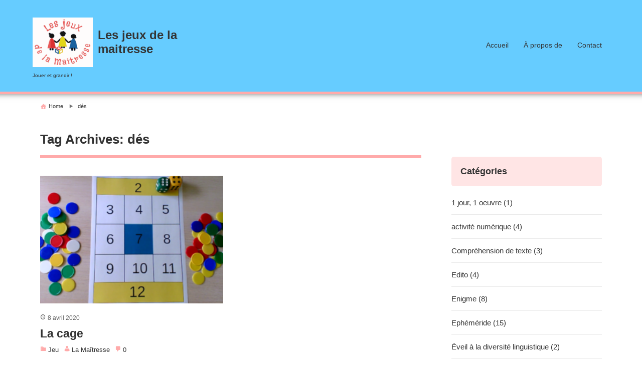

--- FILE ---
content_type: text/html; charset=UTF-8
request_url: https://lesjeuxdelamaitresse.fr/tag/des/
body_size: 49610
content:
<!DOCTYPE html>
<html lang="fr-FR">
<head>
<meta charset="UTF-8" />
<meta name="viewport" content="width=device-width,initial-scale=1"/>
<title>dés &#8211; Les jeux de la maitresse</title>
<meta name='robots' content='max-image-preview:large' />
<link rel='dns-prefetch' href='//stats.wp.com' />
<link rel='dns-prefetch' href='//widgets.wp.com' />
<link rel='dns-prefetch' href='//s0.wp.com' />
<link rel='dns-prefetch' href='//0.gravatar.com' />
<link rel='dns-prefetch' href='//1.gravatar.com' />
<link rel='dns-prefetch' href='//2.gravatar.com' />
<link rel="alternate" type="application/rss+xml" title="Les jeux de la maitresse &raquo; Flux" href="https://lesjeuxdelamaitresse.fr/feed/" />
<link rel="alternate" type="application/rss+xml" title="Les jeux de la maitresse &raquo; Flux des commentaires" href="https://lesjeuxdelamaitresse.fr/comments/feed/" />
<link rel="alternate" type="application/rss+xml" title="Les jeux de la maitresse &raquo; Flux de l’étiquette dés" href="https://lesjeuxdelamaitresse.fr/tag/des/feed/" />
<style id='wp-img-auto-sizes-contain-inline-css' type='text/css'>
img:is([sizes=auto i],[sizes^="auto," i]){contain-intrinsic-size:3000px 1500px}
/*# sourceURL=wp-img-auto-sizes-contain-inline-css */
</style>
<style id='wp-emoji-styles-inline-css' type='text/css'>

	img.wp-smiley, img.emoji {
		display: inline !important;
		border: none !important;
		box-shadow: none !important;
		height: 1em !important;
		width: 1em !important;
		margin: 0 0.07em !important;
		vertical-align: -0.1em !important;
		background: none !important;
		padding: 0 !important;
	}
/*# sourceURL=wp-emoji-styles-inline-css */
</style>
<style id='wp-block-library-inline-css' type='text/css'>
:root{--wp-block-synced-color:#7a00df;--wp-block-synced-color--rgb:122,0,223;--wp-bound-block-color:var(--wp-block-synced-color);--wp-editor-canvas-background:#ddd;--wp-admin-theme-color:#007cba;--wp-admin-theme-color--rgb:0,124,186;--wp-admin-theme-color-darker-10:#006ba1;--wp-admin-theme-color-darker-10--rgb:0,107,160.5;--wp-admin-theme-color-darker-20:#005a87;--wp-admin-theme-color-darker-20--rgb:0,90,135;--wp-admin-border-width-focus:2px}@media (min-resolution:192dpi){:root{--wp-admin-border-width-focus:1.5px}}.wp-element-button{cursor:pointer}:root .has-very-light-gray-background-color{background-color:#eee}:root .has-very-dark-gray-background-color{background-color:#313131}:root .has-very-light-gray-color{color:#eee}:root .has-very-dark-gray-color{color:#313131}:root .has-vivid-green-cyan-to-vivid-cyan-blue-gradient-background{background:linear-gradient(135deg,#00d084,#0693e3)}:root .has-purple-crush-gradient-background{background:linear-gradient(135deg,#34e2e4,#4721fb 50%,#ab1dfe)}:root .has-hazy-dawn-gradient-background{background:linear-gradient(135deg,#faaca8,#dad0ec)}:root .has-subdued-olive-gradient-background{background:linear-gradient(135deg,#fafae1,#67a671)}:root .has-atomic-cream-gradient-background{background:linear-gradient(135deg,#fdd79a,#004a59)}:root .has-nightshade-gradient-background{background:linear-gradient(135deg,#330968,#31cdcf)}:root .has-midnight-gradient-background{background:linear-gradient(135deg,#020381,#2874fc)}:root{--wp--preset--font-size--normal:16px;--wp--preset--font-size--huge:42px}.has-regular-font-size{font-size:1em}.has-larger-font-size{font-size:2.625em}.has-normal-font-size{font-size:var(--wp--preset--font-size--normal)}.has-huge-font-size{font-size:var(--wp--preset--font-size--huge)}.has-text-align-center{text-align:center}.has-text-align-left{text-align:left}.has-text-align-right{text-align:right}.has-fit-text{white-space:nowrap!important}#end-resizable-editor-section{display:none}.aligncenter{clear:both}.items-justified-left{justify-content:flex-start}.items-justified-center{justify-content:center}.items-justified-right{justify-content:flex-end}.items-justified-space-between{justify-content:space-between}.screen-reader-text{border:0;clip-path:inset(50%);height:1px;margin:-1px;overflow:hidden;padding:0;position:absolute;width:1px;word-wrap:normal!important}.screen-reader-text:focus{background-color:#ddd;clip-path:none;color:#444;display:block;font-size:1em;height:auto;left:5px;line-height:normal;padding:15px 23px 14px;text-decoration:none;top:5px;width:auto;z-index:100000}html :where(.has-border-color){border-style:solid}html :where([style*=border-top-color]){border-top-style:solid}html :where([style*=border-right-color]){border-right-style:solid}html :where([style*=border-bottom-color]){border-bottom-style:solid}html :where([style*=border-left-color]){border-left-style:solid}html :where([style*=border-width]){border-style:solid}html :where([style*=border-top-width]){border-top-style:solid}html :where([style*=border-right-width]){border-right-style:solid}html :where([style*=border-bottom-width]){border-bottom-style:solid}html :where([style*=border-left-width]){border-left-style:solid}html :where(img[class*=wp-image-]){height:auto;max-width:100%}:where(figure){margin:0 0 1em}html :where(.is-position-sticky){--wp-admin--admin-bar--position-offset:var(--wp-admin--admin-bar--height,0px)}@media screen and (max-width:600px){html :where(.is-position-sticky){--wp-admin--admin-bar--position-offset:0px}}

/*# sourceURL=wp-block-library-inline-css */
</style><style id='wp-block-list-inline-css' type='text/css'>
ol,ul{box-sizing:border-box}:root :where(.wp-block-list.has-background){padding:1.25em 2.375em}
/*# sourceURL=https://lesjeuxdelamaitresse.fr/wp-includes/blocks/list/style.min.css */
</style>
<style id='wp-block-paragraph-inline-css' type='text/css'>
.is-small-text{font-size:.875em}.is-regular-text{font-size:1em}.is-large-text{font-size:2.25em}.is-larger-text{font-size:3em}.has-drop-cap:not(:focus):first-letter{float:left;font-size:8.4em;font-style:normal;font-weight:100;line-height:.68;margin:.05em .1em 0 0;text-transform:uppercase}body.rtl .has-drop-cap:not(:focus):first-letter{float:none;margin-left:.1em}p.has-drop-cap.has-background{overflow:hidden}:root :where(p.has-background){padding:1.25em 2.375em}:where(p.has-text-color:not(.has-link-color)) a{color:inherit}p.has-text-align-left[style*="writing-mode:vertical-lr"],p.has-text-align-right[style*="writing-mode:vertical-rl"]{rotate:180deg}
/*# sourceURL=https://lesjeuxdelamaitresse.fr/wp-includes/blocks/paragraph/style.min.css */
</style>
<style id='global-styles-inline-css' type='text/css'>
:root{--wp--preset--aspect-ratio--square: 1;--wp--preset--aspect-ratio--4-3: 4/3;--wp--preset--aspect-ratio--3-4: 3/4;--wp--preset--aspect-ratio--3-2: 3/2;--wp--preset--aspect-ratio--2-3: 2/3;--wp--preset--aspect-ratio--16-9: 16/9;--wp--preset--aspect-ratio--9-16: 9/16;--wp--preset--color--black: #000000;--wp--preset--color--cyan-bluish-gray: #abb8c3;--wp--preset--color--white: #ffffff;--wp--preset--color--pale-pink: #f78da7;--wp--preset--color--vivid-red: #cf2e2e;--wp--preset--color--luminous-vivid-orange: #ff6900;--wp--preset--color--luminous-vivid-amber: #fcb900;--wp--preset--color--light-green-cyan: #7bdcb5;--wp--preset--color--vivid-green-cyan: #00d084;--wp--preset--color--pale-cyan-blue: #8ed1fc;--wp--preset--color--vivid-cyan-blue: #0693e3;--wp--preset--color--vivid-purple: #9b51e0;--wp--preset--gradient--vivid-cyan-blue-to-vivid-purple: linear-gradient(135deg,rgb(6,147,227) 0%,rgb(155,81,224) 100%);--wp--preset--gradient--light-green-cyan-to-vivid-green-cyan: linear-gradient(135deg,rgb(122,220,180) 0%,rgb(0,208,130) 100%);--wp--preset--gradient--luminous-vivid-amber-to-luminous-vivid-orange: linear-gradient(135deg,rgb(252,185,0) 0%,rgb(255,105,0) 100%);--wp--preset--gradient--luminous-vivid-orange-to-vivid-red: linear-gradient(135deg,rgb(255,105,0) 0%,rgb(207,46,46) 100%);--wp--preset--gradient--very-light-gray-to-cyan-bluish-gray: linear-gradient(135deg,rgb(238,238,238) 0%,rgb(169,184,195) 100%);--wp--preset--gradient--cool-to-warm-spectrum: linear-gradient(135deg,rgb(74,234,220) 0%,rgb(151,120,209) 20%,rgb(207,42,186) 40%,rgb(238,44,130) 60%,rgb(251,105,98) 80%,rgb(254,248,76) 100%);--wp--preset--gradient--blush-light-purple: linear-gradient(135deg,rgb(255,206,236) 0%,rgb(152,150,240) 100%);--wp--preset--gradient--blush-bordeaux: linear-gradient(135deg,rgb(254,205,165) 0%,rgb(254,45,45) 50%,rgb(107,0,62) 100%);--wp--preset--gradient--luminous-dusk: linear-gradient(135deg,rgb(255,203,112) 0%,rgb(199,81,192) 50%,rgb(65,88,208) 100%);--wp--preset--gradient--pale-ocean: linear-gradient(135deg,rgb(255,245,203) 0%,rgb(182,227,212) 50%,rgb(51,167,181) 100%);--wp--preset--gradient--electric-grass: linear-gradient(135deg,rgb(202,248,128) 0%,rgb(113,206,126) 100%);--wp--preset--gradient--midnight: linear-gradient(135deg,rgb(2,3,129) 0%,rgb(40,116,252) 100%);--wp--preset--font-size--small: 13px;--wp--preset--font-size--medium: 20px;--wp--preset--font-size--large: 36px;--wp--preset--font-size--x-large: 42px;--wp--preset--spacing--20: 0.44rem;--wp--preset--spacing--30: 0.67rem;--wp--preset--spacing--40: 1rem;--wp--preset--spacing--50: 1.5rem;--wp--preset--spacing--60: 2.25rem;--wp--preset--spacing--70: 3.38rem;--wp--preset--spacing--80: 5.06rem;--wp--preset--shadow--natural: 6px 6px 9px rgba(0, 0, 0, 0.2);--wp--preset--shadow--deep: 12px 12px 50px rgba(0, 0, 0, 0.4);--wp--preset--shadow--sharp: 6px 6px 0px rgba(0, 0, 0, 0.2);--wp--preset--shadow--outlined: 6px 6px 0px -3px rgb(255, 255, 255), 6px 6px rgb(0, 0, 0);--wp--preset--shadow--crisp: 6px 6px 0px rgb(0, 0, 0);}:where(.is-layout-flex){gap: 0.5em;}:where(.is-layout-grid){gap: 0.5em;}body .is-layout-flex{display: flex;}.is-layout-flex{flex-wrap: wrap;align-items: center;}.is-layout-flex > :is(*, div){margin: 0;}body .is-layout-grid{display: grid;}.is-layout-grid > :is(*, div){margin: 0;}:where(.wp-block-columns.is-layout-flex){gap: 2em;}:where(.wp-block-columns.is-layout-grid){gap: 2em;}:where(.wp-block-post-template.is-layout-flex){gap: 1.25em;}:where(.wp-block-post-template.is-layout-grid){gap: 1.25em;}.has-black-color{color: var(--wp--preset--color--black) !important;}.has-cyan-bluish-gray-color{color: var(--wp--preset--color--cyan-bluish-gray) !important;}.has-white-color{color: var(--wp--preset--color--white) !important;}.has-pale-pink-color{color: var(--wp--preset--color--pale-pink) !important;}.has-vivid-red-color{color: var(--wp--preset--color--vivid-red) !important;}.has-luminous-vivid-orange-color{color: var(--wp--preset--color--luminous-vivid-orange) !important;}.has-luminous-vivid-amber-color{color: var(--wp--preset--color--luminous-vivid-amber) !important;}.has-light-green-cyan-color{color: var(--wp--preset--color--light-green-cyan) !important;}.has-vivid-green-cyan-color{color: var(--wp--preset--color--vivid-green-cyan) !important;}.has-pale-cyan-blue-color{color: var(--wp--preset--color--pale-cyan-blue) !important;}.has-vivid-cyan-blue-color{color: var(--wp--preset--color--vivid-cyan-blue) !important;}.has-vivid-purple-color{color: var(--wp--preset--color--vivid-purple) !important;}.has-black-background-color{background-color: var(--wp--preset--color--black) !important;}.has-cyan-bluish-gray-background-color{background-color: var(--wp--preset--color--cyan-bluish-gray) !important;}.has-white-background-color{background-color: var(--wp--preset--color--white) !important;}.has-pale-pink-background-color{background-color: var(--wp--preset--color--pale-pink) !important;}.has-vivid-red-background-color{background-color: var(--wp--preset--color--vivid-red) !important;}.has-luminous-vivid-orange-background-color{background-color: var(--wp--preset--color--luminous-vivid-orange) !important;}.has-luminous-vivid-amber-background-color{background-color: var(--wp--preset--color--luminous-vivid-amber) !important;}.has-light-green-cyan-background-color{background-color: var(--wp--preset--color--light-green-cyan) !important;}.has-vivid-green-cyan-background-color{background-color: var(--wp--preset--color--vivid-green-cyan) !important;}.has-pale-cyan-blue-background-color{background-color: var(--wp--preset--color--pale-cyan-blue) !important;}.has-vivid-cyan-blue-background-color{background-color: var(--wp--preset--color--vivid-cyan-blue) !important;}.has-vivid-purple-background-color{background-color: var(--wp--preset--color--vivid-purple) !important;}.has-black-border-color{border-color: var(--wp--preset--color--black) !important;}.has-cyan-bluish-gray-border-color{border-color: var(--wp--preset--color--cyan-bluish-gray) !important;}.has-white-border-color{border-color: var(--wp--preset--color--white) !important;}.has-pale-pink-border-color{border-color: var(--wp--preset--color--pale-pink) !important;}.has-vivid-red-border-color{border-color: var(--wp--preset--color--vivid-red) !important;}.has-luminous-vivid-orange-border-color{border-color: var(--wp--preset--color--luminous-vivid-orange) !important;}.has-luminous-vivid-amber-border-color{border-color: var(--wp--preset--color--luminous-vivid-amber) !important;}.has-light-green-cyan-border-color{border-color: var(--wp--preset--color--light-green-cyan) !important;}.has-vivid-green-cyan-border-color{border-color: var(--wp--preset--color--vivid-green-cyan) !important;}.has-pale-cyan-blue-border-color{border-color: var(--wp--preset--color--pale-cyan-blue) !important;}.has-vivid-cyan-blue-border-color{border-color: var(--wp--preset--color--vivid-cyan-blue) !important;}.has-vivid-purple-border-color{border-color: var(--wp--preset--color--vivid-purple) !important;}.has-vivid-cyan-blue-to-vivid-purple-gradient-background{background: var(--wp--preset--gradient--vivid-cyan-blue-to-vivid-purple) !important;}.has-light-green-cyan-to-vivid-green-cyan-gradient-background{background: var(--wp--preset--gradient--light-green-cyan-to-vivid-green-cyan) !important;}.has-luminous-vivid-amber-to-luminous-vivid-orange-gradient-background{background: var(--wp--preset--gradient--luminous-vivid-amber-to-luminous-vivid-orange) !important;}.has-luminous-vivid-orange-to-vivid-red-gradient-background{background: var(--wp--preset--gradient--luminous-vivid-orange-to-vivid-red) !important;}.has-very-light-gray-to-cyan-bluish-gray-gradient-background{background: var(--wp--preset--gradient--very-light-gray-to-cyan-bluish-gray) !important;}.has-cool-to-warm-spectrum-gradient-background{background: var(--wp--preset--gradient--cool-to-warm-spectrum) !important;}.has-blush-light-purple-gradient-background{background: var(--wp--preset--gradient--blush-light-purple) !important;}.has-blush-bordeaux-gradient-background{background: var(--wp--preset--gradient--blush-bordeaux) !important;}.has-luminous-dusk-gradient-background{background: var(--wp--preset--gradient--luminous-dusk) !important;}.has-pale-ocean-gradient-background{background: var(--wp--preset--gradient--pale-ocean) !important;}.has-electric-grass-gradient-background{background: var(--wp--preset--gradient--electric-grass) !important;}.has-midnight-gradient-background{background: var(--wp--preset--gradient--midnight) !important;}.has-small-font-size{font-size: var(--wp--preset--font-size--small) !important;}.has-medium-font-size{font-size: var(--wp--preset--font-size--medium) !important;}.has-large-font-size{font-size: var(--wp--preset--font-size--large) !important;}.has-x-large-font-size{font-size: var(--wp--preset--font-size--x-large) !important;}
/*# sourceURL=global-styles-inline-css */
</style>

<style id='classic-theme-styles-inline-css' type='text/css'>
/*! This file is auto-generated */
.wp-block-button__link{color:#fff;background-color:#32373c;border-radius:9999px;box-shadow:none;text-decoration:none;padding:calc(.667em + 2px) calc(1.333em + 2px);font-size:1.125em}.wp-block-file__button{background:#32373c;color:#fff;text-decoration:none}
/*# sourceURL=/wp-includes/css/classic-themes.min.css */
</style>
<link rel='stylesheet' id='wpos-slick-style-css' href='https://lesjeuxdelamaitresse.fr/wp-content/plugins/wp-responsive-recent-post-slider/assets/css/slick.css?ver=3.7.1' type='text/css' media='all' />
<link rel='stylesheet' id='wppsac-public-style-css' href='https://lesjeuxdelamaitresse.fr/wp-content/plugins/wp-responsive-recent-post-slider/assets/css/recent-post-style.css?ver=3.7.1' type='text/css' media='all' />
<link rel='stylesheet' id='bunnypresslite_style-css' href='https://lesjeuxdelamaitresse.fr/wp-content/themes/bunnypresslite/css/firstveiw.css?ver=2.2' type='text/css' media='all' />
<link rel='stylesheet' id='bunnypresslite_header-menu-css' href='https://lesjeuxdelamaitresse.fr/wp-content/themes/bunnypresslite/css/header_menu.css?ver=2.2' type='text/css' media='all' />
<link rel='stylesheet' id='totop-css' href='https://lesjeuxdelamaitresse.fr/wp-content/themes/bunnypresslite/css/totop.css?ver=2.2' type='text/css' media='all' />
<link rel='stylesheet' id='dashicons-css' href='https://lesjeuxdelamaitresse.fr/wp-includes/css/dashicons.min.css?ver=6.9' type='text/css' media='all' />
<link rel='stylesheet' id='bunnypresslite_style_fw-css' href='https://lesjeuxdelamaitresse.fr/wp-content/themes/bunnypresslite/css/fw3.css?ver=2.2' type='text/css' media='all' />
<link rel='stylesheet' id='jetpack_likes-css' href='https://lesjeuxdelamaitresse.fr/wp-content/plugins/jetpack/modules/likes/style.css?ver=15.4' type='text/css' media='all' />
<link rel='stylesheet' id='recent-posts-widget-with-thumbnails-public-style-css' href='https://lesjeuxdelamaitresse.fr/wp-content/plugins/recent-posts-widget-with-thumbnails/public.css?ver=7.1.1' type='text/css' media='all' />
<script type="text/javascript" src="https://lesjeuxdelamaitresse.fr/wp-includes/js/jquery/jquery.min.js?ver=3.7.1" id="jquery-core-js"></script>
<script type="text/javascript" src="https://lesjeuxdelamaitresse.fr/wp-includes/js/jquery/jquery-migrate.min.js?ver=3.4.1" id="jquery-migrate-js"></script>
<link rel="https://api.w.org/" href="https://lesjeuxdelamaitresse.fr/wp-json/" /><link rel="alternate" title="JSON" type="application/json" href="https://lesjeuxdelamaitresse.fr/wp-json/wp/v2/tags/17" /><link rel="EditURI" type="application/rsd+xml" title="RSD" href="https://lesjeuxdelamaitresse.fr/xmlrpc.php?rsd" />
<meta name="generator" content="WordPress 6.9" />
	<style>img#wpstats{display:none}</style>
		<meta name="generator" content="BunnyPressLite 2.2" />
<style type="text/css">.recentcomments a{display:inline !important;padding:0 !important;margin:0 !important;}</style><meta name="description" content="Articles traitant de dés écrits par La Maîtresse" />

<!-- Jetpack Open Graph Tags -->
<meta property="og:type" content="website" />
<meta property="og:title" content="dés &#8211; Les jeux de la maitresse" />
<meta property="og:url" content="https://lesjeuxdelamaitresse.fr/tag/des/" />
<meta property="og:site_name" content="Les jeux de la maitresse" />
<meta property="og:image" content="https://lesjeuxdelamaitresse.fr/wp-content/uploads/2020/03/logo-courbe.png" />
<meta property="og:image:width" content="601" />
<meta property="og:image:height" content="494" />
<meta property="og:image:alt" content="" />
<meta property="og:locale" content="fr_FR" />

<!-- End Jetpack Open Graph Tags -->
<style>body{font-family:sans-serif;font-size:15px}.bunnypresslite_desc{font-size:10px}.sitename{font-size:24px;}.custom-logo-link img{width:200px}.bunnypresslite_msh .custom-logo-link img{transition:.3s;width:49px}#header{width:300px;padding:15px 0}body,.comment-author-link a,.looptext,.looptext a,span.author a,#sidebar a,.bunnypresslite_relpost a,.sitename a,.bunnypresslite_desc,.sitename a:hover,.bunnypresslite_bc a,.singlecat a,.metaauthor a,.older a,.newer a,.pagination a,span.page-link{color:#333333}a{color:#0066cc}a:hover{color:#cc0000}.tagcloud a:hover,.taglist a:hover,.form-submit input,.editlink_comment a{background:#0066cc}.editlink_comment a:hover,.form-submit input:hover {background:#cc0000}.bunnypresslite_imgpostlist ul li a,[class*=widget_] ul:not(.wp-block-latest-posts) li:not(.recentcomments) a,ul#recentcomments li{border-bottom:1px solid rgba(51,51,51,.1)}.sitename a{padding:4px 0}.footer .widget_recent_entries ul li a,.footer .bunnypresslite_imgpostlist ul li a,.footer .widget_archive ul li a,.footer .widget_categories ul li a,.footer .widget_meta ul li a,.footer ul#recentcomments li{border-bottom:1px dashed rgba(51,51,51,.2)}.bar{background:#333333}ul.navi li a{color:#333333}.footer,.footerwidget ul li{color:#333333}.footer a,.footer ul li a{color:#333333}.footer a:hover { color:#333333}body{background:#fff}header{border-bottom:5px solid #ffaaaa}.bunnypresslite_2line:before,#main h4:before{border-bottom:4px solid #ffaaaa}.listpageh1 h1{border-bottom:6px solid #ffaaaa}h2{background: #ffaaaa}h3{background:rgba(255,170,170,.3)}h4{border-bottom:4px solid #ffaaaa}h5{border-bottom:1px solid #ffaaaa}h6{border-bottom:1px dashed #ffaaaa}.breadcrumb_home:before,.author_panel,.singlecat a:before,.metacat:before,.metaauthor:before,.metacomment:before,.modifi:before,.publish:before{color:#ffaaaa}.footer{background:#66ccff}header{background:#66ccff}.width1150{max-width:1150px;margin:0 auto}@media screen and (min-width:559px){.loopcon{margin:0}.loopimg{width:100%;float:none;margin:0 0 15px}#bunnypresslite_loop{display:flex;flex-wrap:wrap}.loopbox_cover{width:50%}.loopbox{padding:5px 15px 5px}.loopbox h2{margin:0 0 5px}}@media screen and (max-width:559px){body{font-size:14px}.sitename{font-size:20px}.sitename a{padding:0em 0}.footermenu ul li{background:rgba(51,51,51,.1);border-bottom:1px solid rgba(51,51,51,.3)}.footermenu ul{border-top:1px solid rgba(51,51,51,.3)}.loopcon{margin:0 0 0 41%}.looptxt_height{display:none}}</style>
<link rel="icon" href="https://lesjeuxdelamaitresse.fr/wp-content/uploads/2021/02/512-lesjeu-maitresse-150x150.png" sizes="32x32" />
<link rel="icon" href="https://lesjeuxdelamaitresse.fr/wp-content/uploads/2021/02/512-lesjeu-maitresse.png" sizes="192x192" />
<link rel="apple-touch-icon" href="https://lesjeuxdelamaitresse.fr/wp-content/uploads/2021/02/512-lesjeu-maitresse.png" />
<meta name="msapplication-TileImage" content="https://lesjeuxdelamaitresse.fr/wp-content/uploads/2021/02/512-lesjeu-maitresse.png" />
<link rel='stylesheet' id='mailpoet_public-css' href='https://lesjeuxdelamaitresse.fr/wp-content/plugins/mailpoet/assets/dist/css/mailpoet-public.b1f0906e.css?ver=6.9' type='text/css' media='all' />
<link rel='stylesheet' id='mailpoet_custom_fonts_0-css' href='https://fonts.googleapis.com/css?family=Abril+FatFace%3A400%2C400i%2C700%2C700i%7CAlegreya%3A400%2C400i%2C700%2C700i%7CAlegreya+Sans%3A400%2C400i%2C700%2C700i%7CAmatic+SC%3A400%2C400i%2C700%2C700i%7CAnonymous+Pro%3A400%2C400i%2C700%2C700i%7CArchitects+Daughter%3A400%2C400i%2C700%2C700i%7CArchivo%3A400%2C400i%2C700%2C700i%7CArchivo+Narrow%3A400%2C400i%2C700%2C700i%7CAsap%3A400%2C400i%2C700%2C700i%7CBarlow%3A400%2C400i%2C700%2C700i%7CBioRhyme%3A400%2C400i%2C700%2C700i%7CBonbon%3A400%2C400i%2C700%2C700i%7CCabin%3A400%2C400i%2C700%2C700i%7CCairo%3A400%2C400i%2C700%2C700i%7CCardo%3A400%2C400i%2C700%2C700i%7CChivo%3A400%2C400i%2C700%2C700i%7CConcert+One%3A400%2C400i%2C700%2C700i%7CCormorant%3A400%2C400i%2C700%2C700i%7CCrimson+Text%3A400%2C400i%2C700%2C700i%7CEczar%3A400%2C400i%2C700%2C700i%7CExo+2%3A400%2C400i%2C700%2C700i%7CFira+Sans%3A400%2C400i%2C700%2C700i%7CFjalla+One%3A400%2C400i%2C700%2C700i%7CFrank+Ruhl+Libre%3A400%2C400i%2C700%2C700i%7CGreat+Vibes%3A400%2C400i%2C700%2C700i&#038;ver=6.9' type='text/css' media='all' />
<link rel='stylesheet' id='mailpoet_custom_fonts_1-css' href='https://fonts.googleapis.com/css?family=Heebo%3A400%2C400i%2C700%2C700i%7CIBM+Plex%3A400%2C400i%2C700%2C700i%7CInconsolata%3A400%2C400i%2C700%2C700i%7CIndie+Flower%3A400%2C400i%2C700%2C700i%7CInknut+Antiqua%3A400%2C400i%2C700%2C700i%7CInter%3A400%2C400i%2C700%2C700i%7CKarla%3A400%2C400i%2C700%2C700i%7CLibre+Baskerville%3A400%2C400i%2C700%2C700i%7CLibre+Franklin%3A400%2C400i%2C700%2C700i%7CMontserrat%3A400%2C400i%2C700%2C700i%7CNeuton%3A400%2C400i%2C700%2C700i%7CNotable%3A400%2C400i%2C700%2C700i%7CNothing+You+Could+Do%3A400%2C400i%2C700%2C700i%7CNoto+Sans%3A400%2C400i%2C700%2C700i%7CNunito%3A400%2C400i%2C700%2C700i%7COld+Standard+TT%3A400%2C400i%2C700%2C700i%7COxygen%3A400%2C400i%2C700%2C700i%7CPacifico%3A400%2C400i%2C700%2C700i%7CPoppins%3A400%2C400i%2C700%2C700i%7CProza+Libre%3A400%2C400i%2C700%2C700i%7CPT+Sans%3A400%2C400i%2C700%2C700i%7CPT+Serif%3A400%2C400i%2C700%2C700i%7CRakkas%3A400%2C400i%2C700%2C700i%7CReenie+Beanie%3A400%2C400i%2C700%2C700i%7CRoboto+Slab%3A400%2C400i%2C700%2C700i&#038;ver=6.9' type='text/css' media='all' />
<link rel='stylesheet' id='mailpoet_custom_fonts_2-css' href='https://fonts.googleapis.com/css?family=Ropa+Sans%3A400%2C400i%2C700%2C700i%7CRubik%3A400%2C400i%2C700%2C700i%7CShadows+Into+Light%3A400%2C400i%2C700%2C700i%7CSpace+Mono%3A400%2C400i%2C700%2C700i%7CSpectral%3A400%2C400i%2C700%2C700i%7CSue+Ellen+Francisco%3A400%2C400i%2C700%2C700i%7CTitillium+Web%3A400%2C400i%2C700%2C700i%7CUbuntu%3A400%2C400i%2C700%2C700i%7CVarela%3A400%2C400i%2C700%2C700i%7CVollkorn%3A400%2C400i%2C700%2C700i%7CWork+Sans%3A400%2C400i%2C700%2C700i%7CYatra+One%3A400%2C400i%2C700%2C700i&#038;ver=6.9' type='text/css' media='all' />
</head>
<body id="bunnypresslite_top" class="archive tag tag-des tag-17 wp-custom-logo wp-theme-bunnypresslite cat-7-id">
<a class="skip-link screen-reader-text" href="#main">Skip to content</a>
<div>
<header>
<div class="bunnypresslite_header width1150">
	<div id="header" itemscope itemtype="https://schema.org/Organization">
	<div class="bunnypresslite_logo_title"><div class="bunnypresslite_logo"><a href="https://lesjeuxdelamaitresse.fr/" class="custom-logo-link" rel="home"><img width="601" height="494" src="https://lesjeuxdelamaitresse.fr/wp-content/uploads/2020/03/logo-courbe.png" class="custom-logo" alt="Les jeux de la maitresse" decoding="async" srcset="https://lesjeuxdelamaitresse.fr/wp-content/uploads/2020/03/logo-courbe.png 601w, https://lesjeuxdelamaitresse.fr/wp-content/uploads/2020/03/logo-courbe-300x247.png 300w" sizes="(max-width: 601px) 100vw, 601px" /></a></div><div class="sitename" itemprop="name"><a href="https://lesjeuxdelamaitresse.fr/" title="Les jeux de la maitresse"><span class="siteicon">Les jeux de la maitresse</span></a></div></div><div class="bunnypresslite_desc">Jouer et grandir !</div>	</div>
	
			<div class="headermenublock">

			<input type="checkbox" class="bunnypresslite_check" id="checkeds">
			<label class="bunnypresslite_dm" for="checkeds">
				<span class="bar top"></span>
				<span class="bar middle"></span>
				<span class="bar bottom"></span>
				<span class="bunnypresslite_dm_menu">MENU</span>
			</label>
			<label class="bunnypresslite_close" for="checkeds"></label>
			<nav class="header_navi"><ul class="navi"><li id="menu-item-17" class="menu-item menu-item-type-custom menu-item-object-custom menu-item-home menu-item-17"><a href="https://lesjeuxdelamaitresse.fr/">Accueil</a></li>
<li id="menu-item-18" class="menu-item menu-item-type-post_type menu-item-object-page menu-item-18"><a href="https://lesjeuxdelamaitresse.fr/a-propos-de/">À propos de</a></li>
<li id="menu-item-20" class="menu-item menu-item-type-post_type menu-item-object-page menu-item-20"><a href="https://lesjeuxdelamaitresse.fr/contact/">Contact</a></li>
</ul></nav>		</div>
		
</div>
</header>

<div class="sitebody">
<div class="width1150">
<ul id="breadcrumb" class="bunnypresslite_bc" itemscope itemtype="https://schema.org/BreadcrumbList">
<li itemprop="itemListElement" itemscope itemtype="https://schema.org/ListItem" class="breadcrumb_list breadcrumb_home"><a href="https://lesjeuxdelamaitresse.fr" itemprop="item"><span itemprop="name">Home</span></a><meta itemprop="position" content="1" /></li>
	<li itemprop="itemListElement" itemscope itemtype="https://schema.org/ListItem" class="breadcrumb_last"><a href="https://lesjeuxdelamaitresse.fr/tag/des/" itemprop="item"><span itemprop="name">dés</span></a><meta itemprop="position" content="2" /></li>
	</ul></div>
<div class="inbody width1150">
	<div id="main" class="right_content">
	<div class="listpageh1"><h1>Tag Archives: <span>dés</span></h1></div>
		<div class="listpagedesc"></div>

	<div id="bunnypresslite_loop">
	
		<div class="loopbox_cover"><div class="loopbox">

		<a href="https://lesjeuxdelamaitresse.fr/la-cage/" title="La cage" rel="bookmark">

			
			<div class="bunnypresslite_list_thum"></div>
			<div class="loopimg"><div class="bunnypresslite_rpimg"><div class="bunnypresslite_rpimg_in"><img width="300" height="184" src="https://lesjeuxdelamaitresse.fr/wp-content/uploads/2020/04/Capture-d’écran-de-2020-04-07-17-10-16-300x184.png" class="bunnypresslite-list-thum wp-post-image" alt="" decoding="async" srcset="https://lesjeuxdelamaitresse.fr/wp-content/uploads/2020/04/Capture-d’écran-de-2020-04-07-17-10-16-e1586272325158.png 300w, https://lesjeuxdelamaitresse.fr/wp-content/uploads/2020/04/Capture-d’écran-de-2020-04-07-17-10-16-1024x627.png 1024w, https://lesjeuxdelamaitresse.fr/wp-content/uploads/2020/04/Capture-d’écran-de-2020-04-07-17-10-16-768x470.png 768w" sizes="(max-width: 300px) 100vw, 300px" /></div></div></div><div class="loopcon"><div class="looptext"><div class="post-date">8 avril 2020</div><div class="listpage_item_title"><h2>La cage</h2></div><span class="metacat">Jeu</span><span class="metaauthor">La Maîtresse</span><span class="metacomment">0</span><div class="looptxt_height"><p>La cage est un jeu de dés et de jetons. Il permet de travailler les compétences suivantes : réaliser une collection associer des représentations différentes d&rsquo;un nombre de 2 à 12 reconnaître globalement les constellations du dé exprimer le résultat de deux dés à six faces connaître la comptine numérique</p>
</div></div>

		<div class="clear"></div></a>
		</div></div></div>

	</div>
<div class="clear"></div>

			
	
</div>
		<div id="sidebar" class="right_sidebar">
			<div id="categories-3" class="sidebox widget_categories"><div class="bunnypresslite_s_h3"><h3 class="bunnypresslite_2line"><span>Catégories</span></h3></div>
			<ul>
					<li class="cat-item cat-item-59"><a href="https://lesjeuxdelamaitresse.fr/category/1-jour-1-oeuvre/">1 jour, 1 oeuvre (1)</a>
</li>
	<li class="cat-item cat-item-62"><a href="https://lesjeuxdelamaitresse.fr/category/activite-numerique/">activité numérique (4)</a>
</li>
	<li class="cat-item cat-item-52"><a href="https://lesjeuxdelamaitresse.fr/category/comprehension-de-texte/">Compréhension de texte (3)</a>
</li>
	<li class="cat-item cat-item-5"><a href="https://lesjeuxdelamaitresse.fr/category/edito/">Edito (4)</a>
</li>
	<li class="cat-item cat-item-23"><a href="https://lesjeuxdelamaitresse.fr/category/enigme/">Enigme (8)</a>
</li>
	<li class="cat-item cat-item-25"><a href="https://lesjeuxdelamaitresse.fr/category/ephemeride/">Ephéméride (15)</a>
</li>
	<li class="cat-item cat-item-57"><a href="https://lesjeuxdelamaitresse.fr/category/eveil-a-la-diversite-linguistique/">Éveil à la diversité linguistique (2)</a>
</li>
	<li class="cat-item cat-item-27"><a href="https://lesjeuxdelamaitresse.fr/category/imagier/">Imagier (5)</a>
</li>
	<li class="cat-item cat-item-20"><a href="https://lesjeuxdelamaitresse.fr/category/jentends-je-nentends-pas/">J&#039;entends, je n&#039;entends pas (12)</a>
</li>
	<li class="cat-item cat-item-7"><a href="https://lesjeuxdelamaitresse.fr/category/jeu/">Jeu (43)</a>
</li>
	<li class="cat-item cat-item-54"><a href="https://lesjeuxdelamaitresse.fr/category/jeux-mathematiques/">Jeux mathématiques (7)</a>
</li>
	<li class="cat-item cat-item-12"><a href="https://lesjeuxdelamaitresse.fr/category/le-saviez-vous/">Le saviez vous ? (1)</a>
</li>
	<li class="cat-item cat-item-42"><a href="https://lesjeuxdelamaitresse.fr/category/les-enigmes-de-foxy/">Les énigmes de Foxy (5)</a>
</li>
	<li class="cat-item cat-item-28"><a href="https://lesjeuxdelamaitresse.fr/category/les-jeux-de-la-maternelle/">Les Jeux De La MATernelle (1)</a>
</li>
	<li class="cat-item cat-item-22"><a href="https://lesjeuxdelamaitresse.fr/category/jentends-je-nentends-pas/phonologie-jentends-je-nentends-pas/">Phonologie (4)</a>
</li>
	<li class="cat-item cat-item-21"><a href="https://lesjeuxdelamaitresse.fr/category/phonologie/">Phonologie (7)</a>
</li>
	<li class="cat-item cat-item-24"><a href="https://lesjeuxdelamaitresse.fr/category/radiomaternelle/">RadioMaternelle (4)</a>
</li>
	<li class="cat-item cat-item-13"><a href="https://lesjeuxdelamaitresse.fr/category/situation-probleme/">Situation problème (29)</a>
</li>
	<li class="cat-item cat-item-1"><a href="https://lesjeuxdelamaitresse.fr/category/uncategorized/">Uncategorized (2)</a>
</li>
			</ul>

			</div>      <div id="mailpoet_form-2" class="sidebox widget_mailpoet_form">
  
      <div class="bunnypresslite_s_h3"><h3 class="bunnypresslite_2line"><span>Abonnez-vous à notre newsletter</span></h3></div>
  
  <div class="
    mailpoet_form_popup_overlay
      "></div>
  <div
    id="mailpoet_form_1"
    class="
      mailpoet_form
      mailpoet_form_widget
      mailpoet_form_position_
      mailpoet_form_animation_
    "
      >

    <style type="text/css">
     #mailpoet_form_1 .mailpoet_form { padding: 10px; }
#mailpoet_form_1 .mailpoet_column_with_background { padding: 10px; }
#mailpoet_form_1 .mailpoet_form_column:not(:first-child) { margin-left: 20px; }
#mailpoet_form_1 .mailpoet_paragraph { line-height: 20px; margin-bottom: 20px; }
#mailpoet_form_1 .mailpoet_segment_label, #mailpoet_form_1 .mailpoet_text_label, #mailpoet_form_1 .mailpoet_textarea_label, #mailpoet_form_1 .mailpoet_select_label, #mailpoet_form_1 .mailpoet_radio_label, #mailpoet_form_1 .mailpoet_checkbox_label, #mailpoet_form_1 .mailpoet_list_label, #mailpoet_form_1 .mailpoet_date_label { display: block; font-weight: normal; }
#mailpoet_form_1 .mailpoet_text, #mailpoet_form_1 .mailpoet_textarea, #mailpoet_form_1 .mailpoet_select, #mailpoet_form_1 .mailpoet_date_month, #mailpoet_form_1 .mailpoet_date_day, #mailpoet_form_1 .mailpoet_date_year, #mailpoet_form_1 .mailpoet_date { display: block; }
#mailpoet_form_1 .mailpoet_text, #mailpoet_form_1 .mailpoet_textarea { width: 200px; }
#mailpoet_form_1 .mailpoet_checkbox {  }
#mailpoet_form_1 .mailpoet_submit {  }
#mailpoet_form_1 .mailpoet_divider {  }
#mailpoet_form_1 .mailpoet_message {  }
#mailpoet_form_1 .mailpoet_validate_success { font-weight: 600; color: #468847; }
#mailpoet_form_1 .mailpoet_validate_error { color: #b94a48; }
#mailpoet_form_1 .mailpoet_form_loading { width: 30px; text-align: center; line-height: normal; }
#mailpoet_form_1 .mailpoet_form_loading > span { width: 5px; height: 5px; background-color: #5b5b5b; }#mailpoet_form_1{;}#mailpoet_form_1 .mailpoet_message {margin: 0; padding: 0 20px;}#mailpoet_form_1 .mailpoet_paragraph.last {margin-bottom: 0} @media (max-width: 500px) {#mailpoet_form_1 {background-image: none;}} @media (min-width: 500px) {#mailpoet_form_1 .last .mailpoet_paragraph:last-child {margin-bottom: 0}}  @media (max-width: 500px) {#mailpoet_form_1 .mailpoet_form_column:last-child .mailpoet_paragraph:last-child {margin-bottom: 0}} 
    </style>

    <form
      target="_self"
      method="post"
      action="https://lesjeuxdelamaitresse.fr/wp-admin/admin-post.php?action=mailpoet_subscription_form"
      class="mailpoet_form mailpoet_form_form mailpoet_form_widget"
      novalidate
      data-delay=""
      data-exit-intent-enabled=""
      data-font-family=""
      data-cookie-expiration-time=""
    >
      <input type="hidden" name="data[form_id]" value="1" />
      <input type="hidden" name="token" value="813ccf1c0f" />
      <input type="hidden" name="api_version" value="v1" />
      <input type="hidden" name="endpoint" value="subscribers" />
      <input type="hidden" name="mailpoet_method" value="subscribe" />

      <label class="mailpoet_hp_email_label" style="display: none !important;">Veuillez laisser ce champ vide<input type="email" name="data[email]"/></label><div class="mailpoet_paragraph"><label for="form_first_name_1" class="mailpoet_text_label"  data-automation-id="form_first_name_label" >Prénom</label><input type="text" autocomplete="given-name" class="mailpoet_text" id="form_first_name_1" name="data[form_field_M2E0MzA2OTJlNjk0X2ZpcnN0X25hbWU=]" title="Prénom" value="" data-automation-id="form_first_name" data-parsley-errors-container=".mailpoet_error_15p5y" data-parsley-names='[&quot;Veuillez spécifier un nom valide.&quot;,&quot;Les adresses dans les noms ne sont pas autorisées, veuillez ajouter votre nom à la place.&quot;]'/><span class="mailpoet_error_15p5y"></span></div>
<div class="mailpoet_paragraph"><label for="form_email_1" class="mailpoet_text_label"  data-automation-id="form_email_label" >E-mail <span class="mailpoet_required" aria-hidden="true">*</span></label><input type="email" autocomplete="email" class="mailpoet_text" id="form_email_1" name="data[form_field_Y2YwYjgyYmVlZTY4X2VtYWls]" title="E-mail" value="" data-automation-id="form_email" data-parsley-errors-container=".mailpoet_error_12woh" data-parsley-required="true" required aria-required="true" data-parsley-minlength="6" data-parsley-maxlength="150" data-parsley-type-message="Cette valeur doit être un e-mail valide." data-parsley-required-message="Ce champ est nécessaire."/><span class="mailpoet_error_12woh"></span></div>
<div class="mailpoet_paragraph"><input type="submit" class="mailpoet_submit" value="Je m’abonne !" data-automation-id="subscribe-submit-button" style="border-color:transparent;" /><span class="mailpoet_form_loading"><span class="mailpoet_bounce1"></span><span class="mailpoet_bounce2"></span><span class="mailpoet_bounce3"></span></span></div>

      <div class="mailpoet_message">
        <p class="mailpoet_validate_success"
                style="display:none;"
                >Vérifiez votre boite de réception ou votre répertoire d’indésirables pour confirmer votre abonnement.
        </p>
        <p class="mailpoet_validate_error"
                style="display:none;"
                >        </p>
      </div>
    </form>

      </div>

      </div>
  <div id="tag_cloud-2" class="sidebox widget_tag_cloud"><div class="bunnypresslite_s_h3"><h3 class="bunnypresslite_2line"><span>Étiquettes</span></h3></div><div class="tagcloud"><a href="https://lesjeuxdelamaitresse.fr/tag/anglais/" class="tag-cloud-link tag-link-58 tag-link-position-1" style="font-size: 9pt;">anglais</a>
<a href="https://lesjeuxdelamaitresse.fr/tag/cp/" class="tag-cloud-link tag-link-15 tag-link-position-2" style="font-size: 9pt;">CP</a>
<a href="https://lesjeuxdelamaitresse.fr/tag/de/" class="tag-cloud-link tag-link-11 tag-link-position-3" style="font-size: 9pt;">dé</a>
<a href="https://lesjeuxdelamaitresse.fr/tag/des/" class="tag-cloud-link tag-link-17 tag-link-position-4" style="font-size: 9pt;">dés</a>
<a href="https://lesjeuxdelamaitresse.fr/tag/edito/" class="tag-cloud-link tag-link-39 tag-link-position-5" style="font-size: 9pt;">edito</a>
<a href="https://lesjeuxdelamaitresse.fr/tag/espagnol/" class="tag-cloud-link tag-link-60 tag-link-position-6" style="font-size: 9pt;">espagnol</a>
<a href="https://lesjeuxdelamaitresse.fr/tag/foxy/" class="tag-cloud-link tag-link-56 tag-link-position-7" style="font-size: 9pt;">Foxy</a>
<a href="https://lesjeuxdelamaitresse.fr/tag/gs/" class="tag-cloud-link tag-link-8 tag-link-position-8" style="font-size: 9pt;">GS</a>
<a href="https://lesjeuxdelamaitresse.fr/tag/informatique/" class="tag-cloud-link tag-link-19 tag-link-position-9" style="font-size: 9pt;">informatique</a>
<a href="https://lesjeuxdelamaitresse.fr/tag/jeu/" class="tag-cloud-link tag-link-6 tag-link-position-10" style="font-size: 9pt;">Jeu</a>
<a href="https://lesjeuxdelamaitresse.fr/tag/jeux-olympiques/" class="tag-cloud-link tag-link-63 tag-link-position-11" style="font-size: 9pt;">jeux olympiques</a>
<a href="https://lesjeuxdelamaitresse.fr/tag/jeux-paralympiques/" class="tag-cloud-link tag-link-64 tag-link-position-12" style="font-size: 9pt;">jeux paralympiques</a>
<a href="https://lesjeuxdelamaitresse.fr/tag/langage/" class="tag-cloud-link tag-link-30 tag-link-position-13" style="font-size: 9pt;">langage</a>
<a href="https://lesjeuxdelamaitresse.fr/tag/les-enigmes-de-foxy/" class="tag-cloud-link tag-link-44 tag-link-position-14" style="font-size: 9pt;">Les énigmes de Foxy</a>
<a href="https://lesjeuxdelamaitresse.fr/tag/lutin/" class="tag-cloud-link tag-link-41 tag-link-position-15" style="font-size: 9pt;">lutin</a>
<a href="https://lesjeuxdelamaitresse.fr/tag/maths/" class="tag-cloud-link tag-link-47 tag-link-position-16" style="font-size: 9pt;">maths</a>
<a href="https://lesjeuxdelamaitresse.fr/tag/ms/" class="tag-cloud-link tag-link-10 tag-link-position-17" style="font-size: 9pt;">MS</a>
<a href="https://lesjeuxdelamaitresse.fr/tag/phonologie/" class="tag-cloud-link tag-link-55 tag-link-position-18" style="font-size: 9pt;">Phonologie</a>
<a href="https://lesjeuxdelamaitresse.fr/tag/ps/" class="tag-cloud-link tag-link-9 tag-link-position-19" style="font-size: 9pt;">PS</a>
<a href="https://lesjeuxdelamaitresse.fr/tag/qr-code/" class="tag-cloud-link tag-link-33 tag-link-position-20" style="font-size: 9pt;">QR-CODE</a>
<a href="https://lesjeuxdelamaitresse.fr/tag/radio/" class="tag-cloud-link tag-link-35 tag-link-position-21" style="font-size: 9pt;">radio</a>
<a href="https://lesjeuxdelamaitresse.fr/tag/rimes/" class="tag-cloud-link tag-link-46 tag-link-position-22" style="font-size: 9pt;">rimes</a>
<a href="https://lesjeuxdelamaitresse.fr/tag/resolution-de-problemes/" class="tag-cloud-link tag-link-51 tag-link-position-23" style="font-size: 9pt;">résolution de problèmes</a>
<a href="https://lesjeuxdelamaitresse.fr/tag/semaine-des-maths/" class="tag-cloud-link tag-link-34 tag-link-position-24" style="font-size: 9pt;">semaine des maths</a>
<a href="https://lesjeuxdelamaitresse.fr/tag/semaine-des-mathematiques/" class="tag-cloud-link tag-link-49 tag-link-position-25" style="font-size: 9pt;">semaine des mathématiques</a>
<a href="https://lesjeuxdelamaitresse.fr/tag/situation-probleme/" class="tag-cloud-link tag-link-43 tag-link-position-26" style="font-size: 9pt;">situation problème</a>
<a href="https://lesjeuxdelamaitresse.fr/tag/tps/" class="tag-cloud-link tag-link-14 tag-link-position-27" style="font-size: 9pt;">TPS</a>
<a href="https://lesjeuxdelamaitresse.fr/tag/tps-ps-gs/" class="tag-cloud-link tag-link-26 tag-link-position-28" style="font-size: 9pt;">TPS PS GS</a>
<a href="https://lesjeuxdelamaitresse.fr/tag/tps-ps-ms-gs/" class="tag-cloud-link tag-link-29 tag-link-position-29" style="font-size: 9pt;">TPS PS MS GS</a>
<a href="https://lesjeuxdelamaitresse.fr/tag/enigmes/" class="tag-cloud-link tag-link-48 tag-link-position-30" style="font-size: 9pt;">énigmes</a>
<a href="https://lesjeuxdelamaitresse.fr/tag/enigmes-de-foxy/" class="tag-cloud-link tag-link-50 tag-link-position-31" style="font-size: 9pt;">énigmes de Foxy</a>
<a href="https://lesjeuxdelamaitresse.fr/tag/ephemeride/" class="tag-cloud-link tag-link-45 tag-link-position-32" style="font-size: 9pt;">éphéméride</a></div>
</div>		</div>
<div class="clear"></div>
<div id="bunnypresslite-pagetop" class="pagetop totop1"><a href="#bunnypresslite_top"></a></div>
</div>
</div>
<div class="footer">
<div class="infooter width1150">
<footer>

<div id="recent-comments-3" class="footerwidget widget_recent_comments"><h4><span>Commentaires récents</span></h4><ul id="recentcomments"><li class="recentcomments"><span class="comment-author-link">Emilia</span> dans <a href="https://lesjeuxdelamaitresse.fr/le-circuit-des-sons/#comment-419">Le circuit des sons</a></li><li class="recentcomments"><span class="comment-author-link">Emilia</span> dans <a href="https://lesjeuxdelamaitresse.fr/le-jeu-des-rimes/#comment-418">Le jeu des rimes</a></li><li class="recentcomments"><span class="comment-author-link">mapie22</span> dans <a href="https://lesjeuxdelamaitresse.fr/le-jeu-des-rimes/#comment-410">Le jeu des rimes</a></li><li class="recentcomments"><span class="comment-author-link">roudaire</span> dans <a href="https://lesjeuxdelamaitresse.fr/puzzles-numerique-1-a-6-theme-phryge/#comment-315">Puzzles numérique 1 à 6, thème Phryge</a></li><li class="recentcomments"><span class="comment-author-link">Les jeux de la maîtresse</span> dans <a href="https://lesjeuxdelamaitresse.fr/associer-deux-cartes/#comment-257">Associer deux cartes</a></li></ul></div>
		<div class="clear"></div>

		
<div class="footers">Copyright &copy; 2026 Les jeux de la maitresse&nbsp;All Rights Reserved. </div>
<div class="credit">Powered by <a href="https://wordpress.org/">WordPress</a>. Designed by <a href="https://yws.tokyo/">Yossy&#039;s web service</a>.</div>
</footer>
</div>
</div>
</div>
<script type="speculationrules">
{"prefetch":[{"source":"document","where":{"and":[{"href_matches":"/*"},{"not":{"href_matches":["/wp-*.php","/wp-admin/*","/wp-content/uploads/*","/wp-content/*","/wp-content/plugins/*","/wp-content/themes/bunnypresslite/*","/*\\?(.+)"]}},{"not":{"selector_matches":"a[rel~=\"nofollow\"]"}},{"not":{"selector_matches":".no-prefetch, .no-prefetch a"}}]},"eagerness":"conservative"}]}
</script>
<script type="text/javascript" src="https://lesjeuxdelamaitresse.fr/wp-content/themes/bunnypresslite/js/index.js?ver=2.2" id="bunnypresslite_script_js-js"></script>
<script type="text/javascript" id="jetpack-stats-js-before">
/* <![CDATA[ */
_stq = window._stq || [];
_stq.push([ "view", {"v":"ext","blog":"175142458","post":"0","tz":"2","srv":"lesjeuxdelamaitresse.fr","arch_tag":"des","arch_results":"1","j":"1:15.4"} ]);
_stq.push([ "clickTrackerInit", "175142458", "0" ]);
//# sourceURL=jetpack-stats-js-before
/* ]]> */
</script>
<script type="text/javascript" src="https://stats.wp.com/e-202604.js" id="jetpack-stats-js" defer="defer" data-wp-strategy="defer"></script>
<script type="text/javascript" id="mailpoet_public-js-extra">
/* <![CDATA[ */
var MailPoetForm = {"ajax_url":"https://lesjeuxdelamaitresse.fr/wp-admin/admin-ajax.php","is_rtl":"","ajax_common_error_message":"Une erreur est survenue lors du traitement de la demande, veuillez r\u00e9essayer plus tard."};
//# sourceURL=mailpoet_public-js-extra
/* ]]> */
</script>
<script type="text/javascript" src="https://lesjeuxdelamaitresse.fr/wp-content/plugins/mailpoet/assets/dist/js/public.js?ver=5.17.6" id="mailpoet_public-js" defer="defer" data-wp-strategy="defer"></script>
<script id="wp-emoji-settings" type="application/json">
{"baseUrl":"https://s.w.org/images/core/emoji/17.0.2/72x72/","ext":".png","svgUrl":"https://s.w.org/images/core/emoji/17.0.2/svg/","svgExt":".svg","source":{"concatemoji":"https://lesjeuxdelamaitresse.fr/wp-includes/js/wp-emoji-release.min.js?ver=6.9"}}
</script>
<script type="module">
/* <![CDATA[ */
/*! This file is auto-generated */
const a=JSON.parse(document.getElementById("wp-emoji-settings").textContent),o=(window._wpemojiSettings=a,"wpEmojiSettingsSupports"),s=["flag","emoji"];function i(e){try{var t={supportTests:e,timestamp:(new Date).valueOf()};sessionStorage.setItem(o,JSON.stringify(t))}catch(e){}}function c(e,t,n){e.clearRect(0,0,e.canvas.width,e.canvas.height),e.fillText(t,0,0);t=new Uint32Array(e.getImageData(0,0,e.canvas.width,e.canvas.height).data);e.clearRect(0,0,e.canvas.width,e.canvas.height),e.fillText(n,0,0);const a=new Uint32Array(e.getImageData(0,0,e.canvas.width,e.canvas.height).data);return t.every((e,t)=>e===a[t])}function p(e,t){e.clearRect(0,0,e.canvas.width,e.canvas.height),e.fillText(t,0,0);var n=e.getImageData(16,16,1,1);for(let e=0;e<n.data.length;e++)if(0!==n.data[e])return!1;return!0}function u(e,t,n,a){switch(t){case"flag":return n(e,"\ud83c\udff3\ufe0f\u200d\u26a7\ufe0f","\ud83c\udff3\ufe0f\u200b\u26a7\ufe0f")?!1:!n(e,"\ud83c\udde8\ud83c\uddf6","\ud83c\udde8\u200b\ud83c\uddf6")&&!n(e,"\ud83c\udff4\udb40\udc67\udb40\udc62\udb40\udc65\udb40\udc6e\udb40\udc67\udb40\udc7f","\ud83c\udff4\u200b\udb40\udc67\u200b\udb40\udc62\u200b\udb40\udc65\u200b\udb40\udc6e\u200b\udb40\udc67\u200b\udb40\udc7f");case"emoji":return!a(e,"\ud83e\u1fac8")}return!1}function f(e,t,n,a){let r;const o=(r="undefined"!=typeof WorkerGlobalScope&&self instanceof WorkerGlobalScope?new OffscreenCanvas(300,150):document.createElement("canvas")).getContext("2d",{willReadFrequently:!0}),s=(o.textBaseline="top",o.font="600 32px Arial",{});return e.forEach(e=>{s[e]=t(o,e,n,a)}),s}function r(e){var t=document.createElement("script");t.src=e,t.defer=!0,document.head.appendChild(t)}a.supports={everything:!0,everythingExceptFlag:!0},new Promise(t=>{let n=function(){try{var e=JSON.parse(sessionStorage.getItem(o));if("object"==typeof e&&"number"==typeof e.timestamp&&(new Date).valueOf()<e.timestamp+604800&&"object"==typeof e.supportTests)return e.supportTests}catch(e){}return null}();if(!n){if("undefined"!=typeof Worker&&"undefined"!=typeof OffscreenCanvas&&"undefined"!=typeof URL&&URL.createObjectURL&&"undefined"!=typeof Blob)try{var e="postMessage("+f.toString()+"("+[JSON.stringify(s),u.toString(),c.toString(),p.toString()].join(",")+"));",a=new Blob([e],{type:"text/javascript"});const r=new Worker(URL.createObjectURL(a),{name:"wpTestEmojiSupports"});return void(r.onmessage=e=>{i(n=e.data),r.terminate(),t(n)})}catch(e){}i(n=f(s,u,c,p))}t(n)}).then(e=>{for(const n in e)a.supports[n]=e[n],a.supports.everything=a.supports.everything&&a.supports[n],"flag"!==n&&(a.supports.everythingExceptFlag=a.supports.everythingExceptFlag&&a.supports[n]);var t;a.supports.everythingExceptFlag=a.supports.everythingExceptFlag&&!a.supports.flag,a.supports.everything||((t=a.source||{}).concatemoji?r(t.concatemoji):t.wpemoji&&t.twemoji&&(r(t.twemoji),r(t.wpemoji)))});
//# sourceURL=https://lesjeuxdelamaitresse.fr/wp-includes/js/wp-emoji-loader.min.js
/* ]]> */
</script>
</body>
</html>
